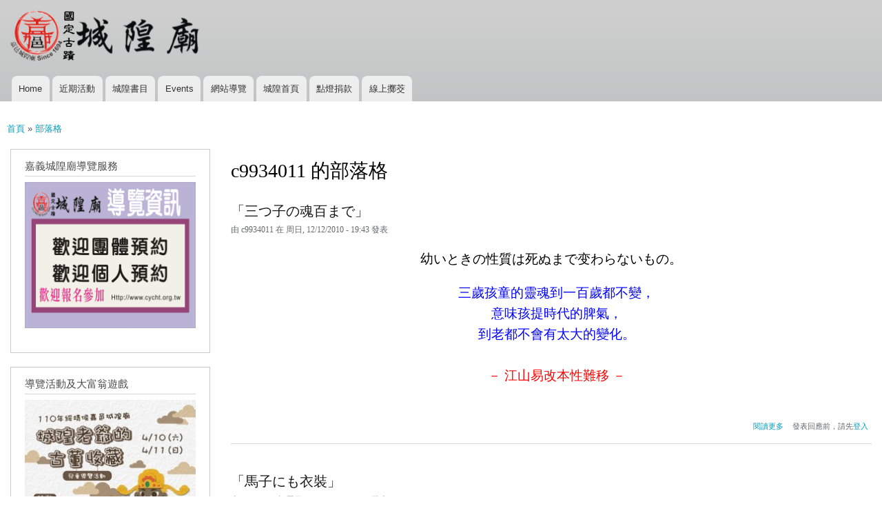

--- FILE ---
content_type: text/html; charset=utf-8
request_url: https://main.cycht.org.tw/blog/18?page=19
body_size: 44730
content:
<!DOCTYPE html>
<html lang="zh-hant" dir="ltr"

  xmlns:content="http://purl.org/rss/1.0/modules/content/"
  xmlns:dc="http://purl.org/dc/terms/"
  xmlns:foaf="http://xmlns.com/foaf/0.1/"
  xmlns:og="http://ogp.me/ns#"
  xmlns:rdfs="http://www.w3.org/2000/01/rdf-schema#"
  xmlns:sioc="http://rdfs.org/sioc/ns#"
  xmlns:sioct="http://rdfs.org/sioc/types#"
  xmlns:skos="http://www.w3.org/2004/02/skos/core#"
  xmlns:xsd="http://www.w3.org/2001/XMLSchema#">

<head>
  <meta http-equiv="Content-Type" content="text/html; charset=utf-8" />
<meta name="Generator" content="Drupal 7 (http://drupal.org)" />
<link rel="alternate" type="application/rss+xml" title="RSS - c9934011 的部落格" href="https://main.cycht.org.tw/blog/18/feed" />
<link rel="shortcut icon" href="https://main.cycht.org.tw/sites/main.cycht.org.tw/files/cycht-logo-2.png" type="image/png" />
    <meta http-equiv="X-UA-Compatible" content="IE=edge,chrome=1">
    <meta name="MobileOptimized" content="width" />
    <meta name="HandheldFriendly" content="true" />
    <meta name="viewport" content="width=device-width, initial-scale=1.0" />
    <meta http-equiv="cleartype" content="on" />
  <title>c9934011 的部落格 | 綏靖侯嘉邑城隍廟互動網站</title>
  <style type="text/css" media="all">
@import url("https://main.cycht.org.tw/modules/system/system.base.css?szwf0z");
@import url("https://main.cycht.org.tw/modules/system/system.menus.css?szwf0z");
@import url("https://main.cycht.org.tw/modules/system/system.messages.css?szwf0z");
@import url("https://main.cycht.org.tw/modules/system/system.theme.css?szwf0z");
</style>
<style type="text/css" media="all">
@import url("https://main.cycht.org.tw/sites/all/modules/jquery_update/replace/ui/themes/base/minified/jquery.ui.core.min.css?szwf0z");
@import url("https://main.cycht.org.tw/sites/all/modules/jquery_update/replace/ui/themes/base/minified/jquery.ui.theme.min.css?szwf0z");
@import url("https://main.cycht.org.tw/sites/all/modules/jquery_update/replace/ui/themes/base/minified/jquery.ui.button.min.css?szwf0z");
@import url("https://main.cycht.org.tw/sites/all/modules/jquery_update/replace/ui/themes/base/minified/jquery.ui.resizable.min.css?szwf0z");
@import url("https://main.cycht.org.tw/sites/all/modules/jquery_update/replace/ui/themes/base/minified/jquery.ui.dialog.min.css?szwf0z");
</style>
<style type="text/css" media="all">
@import url("https://main.cycht.org.tw/modules/aggregator/aggregator.css?szwf0z");
@import url("https://main.cycht.org.tw/modules/book/book.css?szwf0z");
@import url("https://main.cycht.org.tw/sites/all/modules/calendar/css/calendar_multiday.css?szwf0z");
@import url("https://main.cycht.org.tw/modules/comment/comment.css?szwf0z");
@import url("https://main.cycht.org.tw/sites/all/modules/date/date_repeat_field/date_repeat_field.css?szwf0z");
@import url("https://main.cycht.org.tw/modules/field/theme/field.css?szwf0z");
@import url("https://main.cycht.org.tw/modules/node/node.css?szwf0z");
@import url("https://main.cycht.org.tw/modules/search/search.css?szwf0z");
@import url("https://main.cycht.org.tw/modules/user/user.css?szwf0z");
@import url("https://main.cycht.org.tw/sites/all/modules/views/css/views.css?szwf0z");
</style>
<style type="text/css" media="all">
@import url("https://main.cycht.org.tw/sites/all/modules/ctools/css/ctools.css?szwf0z");
@import url("https://main.cycht.org.tw/sites/all/modules/event_calendar/event_popup/css/event_popup.css?szwf0z");
</style>
<style type="text/css" media="all">
@import url("https://main.cycht.org.tw/sites/all/themes/responsive_bartik/css/layout.css?szwf0z");
@import url("https://main.cycht.org.tw/sites/all/themes/responsive_bartik/css/style.css?szwf0z");
@import url("https://main.cycht.org.tw/sites/main.cycht.org.tw/files/color/responsive_bartik-085ed10c/colors.css?szwf0z");
</style>
<style type="text/css" media="print">
@import url("https://main.cycht.org.tw/sites/all/themes/responsive_bartik/css/print.css?szwf0z");
</style>
  <script type="text/javascript" src="//code.jquery.com/jquery-1.10.2.min.js"></script>
<script type="text/javascript">
<!--//--><![CDATA[//><!--
window.jQuery || document.write("<script src='/sites/all/modules/jquery_update/replace/jquery/1.10/jquery.min.js'>\x3C/script>")
//--><!]]>
</script>
<script type="text/javascript" src="https://main.cycht.org.tw/misc/jquery-extend-3.4.0.js?v=1.10.2"></script>
<script type="text/javascript" src="https://main.cycht.org.tw/misc/jquery-html-prefilter-3.5.0-backport.js?v=1.10.2"></script>
<script type="text/javascript" src="https://main.cycht.org.tw/misc/jquery.once.js?v=1.2"></script>
<script type="text/javascript" src="https://main.cycht.org.tw/misc/drupal.js?szwf0z"></script>
<script type="text/javascript" src="//code.jquery.com/ui/1.10.2/jquery-ui.min.js"></script>
<script type="text/javascript">
<!--//--><![CDATA[//><!--
window.jQuery.ui || document.write("<script src='/sites/all/modules/jquery_update/replace/ui/ui/minified/jquery-ui.min.js'>\x3C/script>")
//--><!]]>
</script>
<script type="text/javascript" src="https://main.cycht.org.tw/misc/ui/jquery.ui.position-1.13.0-backport.js?v=1.10.2"></script>
<script type="text/javascript" src="https://main.cycht.org.tw/misc/ui/jquery.ui.dialog-1.13.0-backport.js?v=1.10.2"></script>
<script type="text/javascript" src="https://main.cycht.org.tw/sites/main.cycht.org.tw/files/languages/zh-hant__dObiJUlFnk70DNCN-tp4hdzTMy-qZPEY2cD31QeK_I.js?szwf0z"></script>
<script type="text/javascript" src="https://main.cycht.org.tw/sites/all/modules/event_calendar/event_popup/js/event_popup.js?szwf0z"></script>
<script type="text/javascript" src="https://main.cycht.org.tw/sites/all/modules/event_calendar/event_popup/js/event_popup_validate.js?szwf0z"></script>
<script type="text/javascript">
<!--//--><![CDATA[//><!--
jQuery(document).ready(function($) { 
    $.expr[':'].regex = function(elem, index, match) {
            var matchParams = match[3].split(','),
            validLabels = /^(data|css):/,
            attr = {
                method: matchParams[0].match(validLabels) ? 
                matchParams[0].split(':')[0] : 'attr',
                property: matchParams.shift().replace(validLabels,'')
            },
            regexFlags = 'ig',
            regex = new RegExp(matchParams.join('').replace(/^\s+|\s+$/g,''), regexFlags);
            return regex.test(jQuery(elem)[attr.method](attr.property));
        }
    });
//--><!]]>
</script>
<script type="text/javascript" src="https://main.cycht.org.tw/sites/all/themes/responsive_bartik/js/collapsible-menu.js?szwf0z"></script>
<script type="text/javascript">
<!--//--><![CDATA[//><!--
jQuery.extend(Drupal.settings, {"basePath":"\/","pathPrefix":"","setHasJsCookie":0,"ajaxPageState":{"theme":"responsive_bartik","theme_token":"Sp9118aBwBXKRvbmJaA_zWk1dWbx0atdDY9UG7ADVxE","js":{"\/\/code.jquery.com\/jquery-1.10.2.min.js":1,"0":1,"misc\/jquery-extend-3.4.0.js":1,"misc\/jquery-html-prefilter-3.5.0-backport.js":1,"misc\/jquery.once.js":1,"misc\/drupal.js":1,"\/\/code.jquery.com\/ui\/1.10.2\/jquery-ui.min.js":1,"1":1,"misc\/ui\/jquery.ui.position-1.13.0-backport.js":1,"misc\/ui\/jquery.ui.dialog-1.13.0-backport.js":1,"public:\/\/languages\/zh-hant__dObiJUlFnk70DNCN-tp4hdzTMy-qZPEY2cD31QeK_I.js":1,"sites\/all\/modules\/event_calendar\/event_popup\/js\/event_popup.js":1,"sites\/all\/modules\/event_calendar\/event_popup\/js\/event_popup_validate.js":1,"2":1,"sites\/all\/themes\/responsive_bartik\/js\/collapsible-menu.js":1},"css":{"modules\/system\/system.base.css":1,"modules\/system\/system.menus.css":1,"modules\/system\/system.messages.css":1,"modules\/system\/system.theme.css":1,"misc\/ui\/jquery.ui.core.css":1,"misc\/ui\/jquery.ui.theme.css":1,"misc\/ui\/jquery.ui.button.css":1,"misc\/ui\/jquery.ui.resizable.css":1,"misc\/ui\/jquery.ui.dialog.css":1,"modules\/aggregator\/aggregator.css":1,"modules\/book\/book.css":1,"sites\/all\/modules\/calendar\/css\/calendar_multiday.css":1,"modules\/comment\/comment.css":1,"sites\/all\/modules\/date\/date_repeat_field\/date_repeat_field.css":1,"modules\/field\/theme\/field.css":1,"modules\/node\/node.css":1,"modules\/search\/search.css":1,"modules\/user\/user.css":1,"sites\/all\/modules\/views\/css\/views.css":1,"sites\/all\/modules\/ctools\/css\/ctools.css":1,"sites\/all\/modules\/event_calendar\/event_popup\/css\/event_popup.css":1,"sites\/all\/themes\/responsive_bartik\/css\/layout.css":1,"sites\/all\/themes\/responsive_bartik\/css\/style.css":1,"sites\/all\/themes\/responsive_bartik\/css\/colors.css":1,"sites\/all\/themes\/responsive_bartik\/css\/print.css":1}},"event_popup":{"classes":"","defaults":"width:300;height:auto;position:[center,60]","selector":"content","content_type":"event_calendar","op":false}});
//--><!]]>
</script>
  <!--[if (gte IE 6)&(lte IE 8)]>
    <script src="/sites/all/themes/responsive_bartik/js/selectivizr-min.js"></script>
  <![endif]-->
  <!--[if lt IE 9]>
    <script src="/sites/all/themes/responsive_bartik/js/html5-respond.js"></script>
  <![endif]-->
</head>
<body class="html not-front not-logged-in one-sidebar sidebar-first page-blog page-blog- page-blog-18 triptych footer-columns" >
  <div id="skip-link">
    <a href="#main-content" class="element-invisible element-focusable">移至主內容</a>
  </div>
    <div id="page-wrapper"><div id="page">

  <header id="header" role="banner" class="without-secondary-menu"><div class="section clearfix">
        
    
          <a href="/" title="首頁" rel="home" id="logo">
        <img src="https://main.cycht.org.tw/sites/main.cycht.org.tw/files/cycht_logo-2021_4.png" alt="首頁" />
      </a>
    
          <div id="name-and-slogan" class="element-invisible">

                              <div id="site-name" class="element-invisible">
              <strong>
                <a href="/" title="首頁" rel="home"><span>綏靖侯嘉邑城隍廟互動網站</span></a>
              </strong>
            </div>
                  
        
      </div> <!-- /#name-and-slogan -->
    
    
          <nav id="main-menu" role="navigation" class="navigation">
        <h2 class="element-invisible">主選單</h2><ul id="main-menu-links" class="links clearfix"><li class="menu-225 first"><a href="/">Home</a></li>
<li class="menu-554"><a href="/promarticle" title="">近期活動</a></li>
<li class="menu-317"><a href="/book" title="">城隍書目</a></li>
<li class="menu-552"><a href="/latestevent">Events</a></li>
<li class="menu-610"><a href="/sitemap" title="Display a site map with RSS feeds.">網站導覽</a></li>
<li class="menu-1117"><a href="https://www.cycht.org.tw" title="">城隍首頁</a></li>
<li class="menu-1118"><a href="https://www.cycht.org.tw/products" title="">點燈捐款</a></li>
<li class="menu-1119 last"><a href="http://pk.cycht.org.tw" title="">線上擲茭</a></li>
</ul>      </nav> <!-- /#main-menu -->
      </div></header> <!-- /.section, /#header -->

  
  
  <div id="main-wrapper" class="clearfix"><div id="main" role="main" class="clearfix">

    <h2 class="element-invisible">您在這裡</h2><div class="breadcrumb"><a href="/">首頁</a> » <a href="/blog">部落格</a></div>
    <div id="content" class="column"><div class="section">
            <a id="main-content"></a>
                    <h1 class="title" id="page-title">
          c9934011 的部落格        </h1>
                          <div class="tabs">
                  </div>
                          <div class="region region-content">
    <div id="block-system-main" class="block block-system">

    
  <div class="content">
    <article id="node-53" class="node node-blog node-promoted node-teaser clearfix" about="/node/53" typeof="sioc:Post sioct:BlogPost" role="article">

        <h2>
      <a href="/node/53">「三つ子の魂百まで」</a>
    </h2>
    <span property="dc:title" content="「三つ子の魂百まで」" class="rdf-meta element-hidden"></span><span property="sioc:num_replies" content="0" datatype="xsd:integer" class="rdf-meta element-hidden"></span>
      <footer class="meta submitted">
            <span property="dc:date dc:created" content="2010-12-12T19:43:32+08:00" datatype="xsd:dateTime" rel="sioc:has_creator">由 <span class="username" xml:lang="" about="/user/18" typeof="sioc:UserAccount" property="foaf:name" datatype="">c9934011</span> 在 周日, 12/12/2010 - 19:43 發表</span>    </footer>
  
  <div class="content clearfix">
    <div class="field field-name-body field-type-text-with-summary field-label-hidden"><div class="field-items"><div class="field-item even" property="content:encoded"><div align="center">
<h1>幼いときの性質は死ぬまで变わらないもの。
<ul>
<p><span style="color:blue;">三歲孩童的靈魂到一百歲都不變，<br />
	意味孩提時代的脾氣，<br />
	到老都不會有太大的變化。</span><br />
<span style="color:red;"><br />
	－ 江山易改本性難移 －</span><br />
</p></ul></h1>
</div>
</div></div></div>  </div>

      <div class="link-wrapper">
      <ul class="links inline"><li class="node-readmore first"><a href="/node/53" rel="tag" title="「三つ子の魂百まで」">閱讀更多<span class="element-invisible">關於「三つ子の魂百まで」</span></a></li>
<li class="comment_forbidden last"><span>發表回應前，請先<a href="/user/login?destination=node/53%23comment-form">登入</a></span></li>
</ul>    </div>
  
  
</article>
<article id="node-52" class="node node-blog node-promoted node-teaser clearfix" about="/node/52" typeof="sioc:Post sioct:BlogPost" role="article">

        <h2>
      <a href="/node/52">「馬子にも衣裝」</a>
    </h2>
    <span property="dc:title" content="「馬子にも衣裝」" class="rdf-meta element-hidden"></span><span property="sioc:num_replies" content="0" datatype="xsd:integer" class="rdf-meta element-hidden"></span>
      <footer class="meta submitted">
            <span property="dc:date dc:created" content="2010-12-12T19:40:50+08:00" datatype="xsd:dateTime" rel="sioc:has_creator">由 <span class="username" xml:lang="" about="/user/18" typeof="sioc:UserAccount" property="foaf:name" datatype="">c9934011</span> 在 周日, 12/12/2010 - 19:40 發表</span>    </footer>
  
  <div class="content clearfix">
    <div class="field field-name-body field-type-text-with-summary field-label-hidden"><div class="field-items"><div class="field-item even" property="content:encoded"><h1>
<div align="center">ふだんは粗未な身なりをしている馬子でも,<br />
いい衣裝を着て身なりを整えば,りっぱに見える。<br />
賤しいものでもよい身なりをすれば<br />
見違えるものである。
<ul>
<li></li>
</ul>
<p><span style="color:blue;">平常不修邊幅的牽馬人，<br />
	穿上好的衣服打扮一下的話，<br />
	看起來也是有模有樣。</span></p>
</div></h1></div></div></div>  </div>

      <div class="link-wrapper">
      <ul class="links inline"><li class="node-readmore first"><a href="/node/52" rel="tag" title="「馬子にも衣裝」">閱讀更多<span class="element-invisible">關於「馬子にも衣裝」</span></a></li>
<li class="comment_forbidden last"><span>發表回應前，請先<a href="/user/login?destination=node/52%23comment-form">登入</a></span></li>
</ul>    </div>
  
  
</article>
<article id="node-51" class="node node-blog node-promoted node-teaser clearfix" about="/node/51" typeof="sioc:Post sioct:BlogPost" role="article">

        <h2>
      <a href="/node/51">「目糞鼻糞を笑う」</a>
    </h2>
    <span property="dc:title" content="「目糞鼻糞を笑う」" class="rdf-meta element-hidden"></span><span property="sioc:num_replies" content="0" datatype="xsd:integer" class="rdf-meta element-hidden"></span>
      <footer class="meta submitted">
            <span property="dc:date dc:created" content="2010-12-12T19:38:48+08:00" datatype="xsd:dateTime" rel="sioc:has_creator">由 <span class="username" xml:lang="" about="/user/18" typeof="sioc:UserAccount" property="foaf:name" datatype="">c9934011</span> 在 周日, 12/12/2010 - 19:38 發表</span>    </footer>
  
  <div class="content clearfix">
    <div class="field field-name-body field-type-text-with-summary field-label-hidden"><div class="field-items"><div class="field-item even" property="content:encoded"><h1>
<div align="center">自分の欠奌には気付かずに，<br />
他人の欠奌を嘲笑うことを言う。
<ul>
<p><span style="color:blue;">自己有缺點不說，還要嘲笑別人。</span></p></ul></div>
</h1>
</div></div></div>  </div>

      <div class="link-wrapper">
      <ul class="links inline"><li class="node-readmore first"><a href="/node/51" rel="tag" title="「目糞鼻糞を笑う」">閱讀更多<span class="element-invisible">關於「目糞鼻糞を笑う」</span></a></li>
<li class="comment_forbidden last"><span>發表回應前，請先<a href="/user/login?destination=node/51%23comment-form">登入</a></span></li>
</ul>    </div>
  
  
</article>
<article id="node-50" class="node node-blog node-promoted node-teaser clearfix" about="/node/50" typeof="sioc:Post sioct:BlogPost" role="article">

        <h2>
      <a href="/node/50">門前の小僧習わぬ經を読む</a>
    </h2>
    <span property="dc:title" content="門前の小僧習わぬ經を読む" class="rdf-meta element-hidden"></span><span property="sioc:num_replies" content="0" datatype="xsd:integer" class="rdf-meta element-hidden"></span>
      <footer class="meta submitted">
            <span property="dc:date dc:created" content="2010-12-12T19:36:06+08:00" datatype="xsd:dateTime" rel="sioc:has_creator">由 <span class="username" xml:lang="" about="/user/18" typeof="sioc:UserAccount" property="foaf:name" datatype="">c9934011</span> 在 周日, 12/12/2010 - 19:36 發表</span>    </footer>
  
  <div class="content clearfix">
    <div class="field field-name-body field-type-text-with-summary field-label-hidden"><div class="field-items"><div class="field-item even" property="content:encoded"><div align="center">
<h1>寺の門前に住んでいる子供は，<br />
いつも僧の読む經を聞いているので，<br />
とくに經を習わたくても，<br />
自然に覚えることができる。
<ul>
<p><span style="color:blue;">家住在寺前的小孩子們，<br />
	經常聽到和尚唸經，<br />
	不須刻意學習即會唸經。</span></p>
</ul></h1></div></div></div></div>  </div>

      <div class="link-wrapper">
      <ul class="links inline"><li class="node-readmore first"><a href="/node/50" rel="tag" title="門前の小僧習わぬ經を読む">閱讀更多<span class="element-invisible">關於門前の小僧習わぬ經を読む</span></a></li>
<li class="comment_forbidden last"><span>發表回應前，請先<a href="/user/login?destination=node/50%23comment-form">登入</a></span></li>
</ul>    </div>
  
  
</article>
<article id="node-49" class="node node-blog node-promoted node-teaser clearfix" about="/node/49" typeof="sioc:Post sioct:BlogPost" role="article">

        <h2>
      <a href="/node/49">『夜目遠笠の內』</a>
    </h2>
    <span property="dc:title" content="『夜目遠笠の內』" class="rdf-meta element-hidden"></span><span property="sioc:num_replies" content="0" datatype="xsd:integer" class="rdf-meta element-hidden"></span>
      <footer class="meta submitted">
            <span property="dc:date dc:created" content="2010-12-12T19:31:35+08:00" datatype="xsd:dateTime" rel="sioc:has_creator">由 <span class="username" xml:lang="" about="/user/18" typeof="sioc:UserAccount" property="foaf:name" datatype="">c9934011</span> 在 周日, 12/12/2010 - 19:31 發表</span>    </footer>
  
  <div class="content clearfix">
    <div class="field field-name-body field-type-text-with-summary field-label-hidden"><div class="field-items"><div class="field-item even" property="content:encoded"><div align="center">
<h1>女は夜あまり明るくない光りの<br />
中で見たり遠くから見たり<br />
笠の下から覗いて見たりした場合には<br />
實際よりも美しく見えるものです。
<ul>
<ul>
<ul>
<p><span style="color:blue;">或在夜色朦朧中或在遠處，<br />
	或是從斗笠下偷看女人，<br />
	都要比實際來的漂亮。</span>
</p><ul>
</ul></ul></ul></ul></h1></div></div></div></div>  </div>

      <div class="link-wrapper">
      <ul class="links inline"><li class="node-readmore first"><a href="/node/49" rel="tag" title="『夜目遠笠の內』">閱讀更多<span class="element-invisible">關於『夜目遠笠の內』</span></a></li>
<li class="comment_forbidden last"><span>發表回應前，請先<a href="/user/login?destination=node/49%23comment-form">登入</a></span></li>
</ul>    </div>
  
  
</article>
<article id="node-4" class="node node-blog node-promoted node-teaser clearfix" about="/node/4" typeof="sioc:Post sioct:BlogPost" role="article">

        <h2>
      <a href="/node/4">來年の事を言えば鬼が笑う</a>
    </h2>
    <span property="dc:title" content="來年の事を言えば鬼が笑う" class="rdf-meta element-hidden"></span><span property="sioc:num_replies" content="0" datatype="xsd:integer" class="rdf-meta element-hidden"></span>
      <footer class="meta submitted">
            <span property="dc:date dc:created" content="2010-11-14T15:20:26+08:00" datatype="xsd:dateTime" rel="sioc:has_creator">由 <span class="username" xml:lang="" about="/user/18" typeof="sioc:UserAccount" property="foaf:name" datatype="">c9934011</span> 在 周日, 11/14/2010 - 15:20 發表</span>    </footer>
  
  <div class="content clearfix">
    <div class="field field-name-body field-type-text-with-summary field-label-hidden"><div class="field-items"><div class="field-item even" property="content:encoded"><h4>題目:『來年の事を言えば鬼が笑う』
</h4></div></div></div>  </div>

      <div class="link-wrapper">
      <ul class="links inline"><li class="node-readmore first"><a href="/node/4" rel="tag" title="來年の事を言えば鬼が笑う">閱讀更多<span class="element-invisible">關於來年の事を言えば鬼が笑う</span></a></li>
<li class="comment_forbidden last"><span>發表回應前，請先<a href="/user/login?destination=node/4%23comment-form">登入</a></span></li>
</ul>    </div>
  
  
</article>
<article id="node-3" class="node node-blog node-promoted node-teaser clearfix" about="/node/3" typeof="sioc:Post sioct:BlogPost" role="article">

        <h2>
      <a href="/node/3">利口貧乏馬鹿りいころ びんぼうばの世持かよもち</a>
    </h2>
    <span property="dc:title" content="利口貧乏馬鹿りいころ びんぼうばの世持かよもち" class="rdf-meta element-hidden"></span><span property="sioc:num_replies" content="0" datatype="xsd:integer" class="rdf-meta element-hidden"></span>
      <footer class="meta submitted">
            <span property="dc:date dc:created" content="2010-11-14T15:17:47+08:00" datatype="xsd:dateTime" rel="sioc:has_creator">由 <span class="username" xml:lang="" about="/user/18" typeof="sioc:UserAccount" property="foaf:name" datatype="">c9934011</span> 在 周日, 11/14/2010 - 15:17 發表</span>    </footer>
  
  <div class="content clearfix">
    <div class="field field-name-body field-type-text-with-summary field-label-hidden"><div class="field-items"><div class="field-item even" property="content:encoded"><h4>題目:『<ruby><rb>利口貧乏馬鹿』</rb><rt>りいころ びんぼうば </rt></ruby>の<ruby><ruby><rb>世持</rb><rt>かよも</rt></ruby>ち<ruby>
</ruby></ruby></h4></div></div></div>  </div>

      <div class="link-wrapper">
      <ul class="links inline"><li class="node-readmore first"><a href="/node/3" rel="tag" title="利口貧乏馬鹿りいころ びんぼうばの世持かよもち">閱讀更多<span class="element-invisible">關於利口貧乏馬鹿りいころ びんぼうばの世持かよもち</span></a></li>
<li class="comment_forbidden last"><span>發表回應前，請先<a href="/user/login?destination=node/3%23comment-form">登入</a></span></li>
</ul>    </div>
  
  
</article>
<article id="node-40" class="node node-blog node-promoted node-teaser clearfix" about="/node/40" typeof="sioc:Post sioct:BlogPost" role="article">

        <h2>
      <a href="/node/40">題目:『論語読みの論語知』</a>
    </h2>
    <span property="dc:title" content="題目:『論語読みの論語知』" class="rdf-meta element-hidden"></span><span property="sioc:num_replies" content="0" datatype="xsd:integer" class="rdf-meta element-hidden"></span>
      <footer class="meta submitted">
            <span property="dc:date dc:created" content="2010-11-14T14:32:26+08:00" datatype="xsd:dateTime" rel="sioc:has_creator">由 <span class="username" xml:lang="" about="/user/18" typeof="sioc:UserAccount" property="foaf:name" datatype="">c9934011</span> 在 周日, 11/14/2010 - 14:32 發表</span>    </footer>
  
  <div class="content clearfix">
    <div class="field field-name-body field-type-text-with-summary field-label-hidden"><div class="field-items"><div class="field-item even" property="content:encoded"><h4><ruby><rb>『論語読</rb><rt>ろうご</rt></ruby>みの<ruby><rb>論語知』</rb><rt>ろうごし』</rt></ruby>
</h4></div></div></div>  </div>

      <div class="link-wrapper">
      <ul class="links inline"><li class="node-readmore first"><a href="/node/40" rel="tag" title="題目:『論語読みの論語知』">閱讀更多<span class="element-invisible">關於題目:『論語読みの論語知』</span></a></li>
<li class="comment_forbidden last"><span>發表回應前，請先<a href="/user/login?destination=node/40%23comment-form">登入</a></span></li>
</ul>    </div>
  
  
</article>
<article id="node-37" class="node node-blog node-promoted node-teaser clearfix" about="/node/37" typeof="sioc:Post sioct:BlogPost" role="article">

        <h2>
      <a href="/node/37">笑わらう門 かど には福来ふき たる</a>
    </h2>
    <span property="dc:title" content="笑わらう門 かど には福来ふき たる" class="rdf-meta element-hidden"></span><span property="sioc:num_replies" content="0" datatype="xsd:integer" class="rdf-meta element-hidden"></span>
      <footer class="meta submitted">
            <span property="dc:date dc:created" content="2010-11-14T14:18:55+08:00" datatype="xsd:dateTime" rel="sioc:has_creator">由 <span class="username" xml:lang="" about="/user/18" typeof="sioc:UserAccount" property="foaf:name" datatype="">c9934011</span> 在 周日, 11/14/2010 - 14:18 發表</span>    </footer>
  
  <div class="content clearfix">
    <div class="field field-name-body field-type-text-with-summary field-label-hidden"><div class="field-items"><div class="field-item even" property="content:encoded"><h4><ruby><rb>題目:『笑</rb><rt>わら</rt></ruby>う<ruby><rb>門</rb><rt> かど </rt></ruby>には<ruby><rb>福来</rb><rt>ふき </rt></ruby>たる』	
</h4></div></div></div>  </div>

      <div class="link-wrapper">
      <ul class="links inline"><li class="node-readmore first"><a href="/node/37" rel="tag" title="笑わらう門 かど には福来ふき たる">閱讀更多<span class="element-invisible">關於笑わらう門 かど には福来ふき たる</span></a></li>
<li class="comment_forbidden last"><span>發表回應前，請先<a href="/user/login?destination=node/37%23comment-form">登入</a></span></li>
</ul>    </div>
  
  
</article>
<h2 class="element-invisible">頁面</h2><div class="item-list"><ul class="pager"><li class="pager-first first"><a title="到第一頁" href="/blog/18">« 第一頁</a></li>
<li class="pager-previous"><a title="到上一頁" href="/blog/18?page=18">‹ 上一頁</a></li>
<li class="pager-ellipsis">…</li>
<li class="pager-item"><a title="到第 16 頁" href="/blog/18?page=15">16</a></li>
<li class="pager-item"><a title="到第 17 頁" href="/blog/18?page=16">17</a></li>
<li class="pager-item"><a title="到第 18 頁" href="/blog/18?page=17">18</a></li>
<li class="pager-item"><a title="到第 19 頁" href="/blog/18?page=18">19</a></li>
<li class="pager-current">20</li>
<li class="pager-item"><a title="到第 21 頁" href="/blog/18?page=20">21</a></li>
<li class="pager-item"><a title="到第 22 頁" href="/blog/18?page=21">22</a></li>
<li class="pager-item"><a title="到第 23 頁" href="/blog/18?page=22">23</a></li>
<li class="pager-item"><a title="到第 24 頁" href="/blog/18?page=23">24</a></li>
<li class="pager-ellipsis">…</li>
<li class="pager-next"><a title="到下一頁" href="/blog/18?page=20">下一頁 ›</a></li>
<li class="pager-last last"><a title="到最後一頁" href="/blog/18?page=67">最後一頁 »</a></li>
</ul></div>  </div>
</div>
<div id="block-views-tracker-block-1" class="block block-views">

    <h2>文章列表</h2>
  
  <div class="content">
    <div class="view view-tracker view-id-tracker view-display-id-block_1 view-dom-id-55c13f260122d00088da5c6509519824">
        
  
  
      <div class="view-content">
      <table class="views-view-grid cols-4">
  
  <tbody>
          <tr  class="row-1 row-first">
                  <td  class="col-1 col-first">
              
  <div class="views-field views-field-title">        <span class="field-content"><a href="/node/616">城隍春節活動預告:</a></span>  </div>  
  <div class="views-field views-field-last-comment-timestamp">        <span class="field-content">7 年 2 個月</span>  </div>  
  <div class="views-field views-field-timestamp">        <span class="field-content"></span>  </div>          </td>
                  <td  class="col-2">
              
  <div class="views-field views-field-title">        <span class="field-content"><a href="/node/380">慈善日02捐車與賴市長答謝神明</a></span>  </div>  
  <div class="views-field views-field-last-comment-timestamp">        <span class="field-content">9 年 2 週</span>  </div>  
  <div class="views-field views-field-timestamp">        <span class="field-content"></span>  </div>          </td>
                  <td  class="col-3">
              
  <div class="views-field views-field-title">        <span class="field-content"><a href="/node/379">門神回置城隍廟記者會</a></span>  </div>  
  <div class="views-field views-field-last-comment-timestamp">        <span class="field-content">9 年 2 週</span>  </div>  
  <div class="views-field views-field-timestamp">        <span class="field-content"></span>  </div>          </td>
                  <td  class="col-4 col-last">
              
  <div class="views-field views-field-title">        <span class="field-content"><a href="/node/375">賴總務組長參加嘉義市政府環保局空氣污染改善管理成果發表會</a></span>  </div>  
  <div class="views-field views-field-last-comment-timestamp">        <span class="field-content">9 年 1 個月</span>  </div>  
  <div class="views-field views-field-timestamp">        <span class="field-content"></span>  </div>          </td>
              </tr>
          <tr  class="row-2">
                  <td  class="col-1 col-first">
              
  <div class="views-field views-field-title">        <span class="field-content"><a href="/node/383">嘉義女中400餘位學生由鄭校長帶隊前來本廟參拜城隍</a></span>  </div>  
  <div class="views-field views-field-last-comment-timestamp">        <span class="field-content">9 年 1 週</span>  </div>  
  <div class="views-field views-field-timestamp">        <span class="field-content"></span>  </div>          </td>
                  <td  class="col-2">
              
  <div class="views-field views-field-title">        <span class="field-content"><a href="/node/381">嘉義城隍廟慈善日01冬令救濟</a></span>  </div>  
  <div class="views-field views-field-last-comment-timestamp">        <span class="field-content">9 年 2 週</span>  </div>  
  <div class="views-field views-field-timestamp">        <span class="field-content"></span>  </div>          </td>
                  <td  class="col-3">
              
  <div class="views-field views-field-title">        <span class="field-content"><a href="/node/377">25屆國際管樂節踩街</a></span>  </div>  
  <div class="views-field views-field-last-comment-timestamp">        <span class="field-content">9 年 1 個月</span>  </div>  
  <div class="views-field views-field-timestamp">        <span class="field-content"></span>  </div>          </td>
                  <td  class="col-4 col-last">
              
  <div class="views-field views-field-title">        <span class="field-content"><a href="/node/615">2016國定古蹟嘉邑城隍廟創意繪畫比賽</a></span>  </div>  
  <div class="views-field views-field-last-comment-timestamp">        <span class="field-content">7 年 2 個月</span>  </div>  
  <div class="views-field views-field-timestamp">        <span class="field-content"></span>  </div>          </td>
              </tr>
          <tr  class="row-3 row-last">
                  <td  class="col-1 col-first">
              
  <div class="views-field views-field-title">        <span class="field-content"><a href="/node/382">嘉義城隍廟夜間教學第46期結業式及成果展</a></span>  </div>  
  <div class="views-field views-field-last-comment-timestamp">        <span class="field-content">9 年 2 週</span>  </div>  
  <div class="views-field views-field-timestamp">        <span class="field-content"></span>  </div>          </td>
                  <td  class="col-2">
              
  <div class="views-field views-field-title">        <span class="field-content"><a href="/node/378">五路財神殿入火安座科儀式</a></span>  </div>  
  <div class="views-field views-field-last-comment-timestamp">        <span class="field-content">9 年 2 週</span>  </div>  
  <div class="views-field views-field-timestamp">        <span class="field-content"></span>  </div>          </td>
                  <td  class="col-3">
              
  <div class="views-field views-field-title">        <span class="field-content"><a href="/node/376">董事長率事代表前往嘉義市政府拜訪市長說明冬令救濟活動事宜</a></span>  </div>  
  <div class="views-field views-field-last-comment-timestamp">        <span class="field-content">9 年 1 個月</span>  </div>  
  <div class="views-field views-field-timestamp">        <span class="field-content"></span>  </div>          </td>
                  <td  class="col-4 col-last">
              
  <div class="views-field views-field-title">        <span class="field-content"><a href="/node/614">陳玉峰門神回置典禮暨修護成果展</a></span>  </div>  
  <div class="views-field views-field-last-comment-timestamp">        <span class="field-content">7 年 2 個月</span>  </div>  
  <div class="views-field views-field-timestamp">        <span class="field-content"></span>  </div>          </td>
              </tr>
      </tbody>
</table>
    </div>
  
      <h2 class="element-invisible">頁面</h2><div class="item-list"><ul class="pager"><li class="pager-first first"><a title="到第一頁" href="/blog/18">« 第一頁</a></li>
<li class="pager-previous"><a title="到上一頁" href="/blog/18?page=18">‹ 上一頁</a></li>
<li class="pager-ellipsis">…</li>
<li class="pager-item"><a title="到第 16 頁" href="/blog/18?page=15">16</a></li>
<li class="pager-item"><a title="到第 17 頁" href="/blog/18?page=16">17</a></li>
<li class="pager-item"><a title="到第 18 頁" href="/blog/18?page=17">18</a></li>
<li class="pager-item"><a title="到第 19 頁" href="/blog/18?page=18">19</a></li>
<li class="pager-current">20</li>
<li class="pager-item"><a title="到第 21 頁" href="/blog/18?page=20">21</a></li>
<li class="pager-item"><a title="到第 22 頁" href="/blog/18?page=21">22</a></li>
<li class="pager-item"><a title="到第 23 頁" href="/blog/18?page=22">23</a></li>
<li class="pager-item"><a title="到第 24 頁" href="/blog/18?page=23">24</a></li>
<li class="pager-ellipsis">…</li>
<li class="pager-next"><a title="到下一頁" href="/blog/18?page=20">下一頁 ›</a></li>
<li class="pager-last last"><a title="到最後一頁" href="/blog/18?page=67">最後一頁 »</a></li>
</ul></div>  
  
  
  
  
</div>  </div>
</div>
  </div>
      <a href="/blog/18/feed" class="feed-icon" title="訂閱 RSS - c9934011 的部落格"><img typeof="foaf:Image" src="https://main.cycht.org.tw/misc/feed.png" width="16" height="16" alt="訂閱 RSS - c9934011 的部落格" /></a>
    </div></div> <!-- /.section, /#content -->

          <div id="sidebar-first" class="column sidebar"><div class="section">
          <div class="region region-sidebar-first">
    <div id="block-block-19" class="block block-block">

    <h2>嘉義城隍廟導覽服務</h2>
  
  <div class="content">
    <p><a href="/cycht-2023"><img src="https://main.cycht.org.tw/sites/main.cycht.org.tw/files/2023-homepage-250.png" width="100%" title="112年嘉義城隍廟導覽服務" /></a></p>
  </div>
</div>
<div id="block-block-18" class="block block-block">

    <h2>導覽活動及大富翁遊戲</h2>
  
  <div class="content">
    <p><a href="/20210410-11"><img src="https://main.cycht.org.tw/sites/main.cycht.org.tw/files/20210410-01-300.jpg" /></a><br />
110年「團體導覽預約申請須知」實施辦法 <a href="/cychtintr-110"> 檔案下載</a></p>
  </div>
</div>
<div id="block-book-navigation" class="block block-book">

    <h2>手冊導覽</h2>
  
  <div class="content">
      <div id="book-block-menu-734" class="book-block-menu">
    <ul class="menu clearfix"><li class="first last collapsed"><a href="/node/734">Chapter 1. 國定古蹟嘉義城隍廟典故</a></li>
</ul>  </div>
  <div id="book-block-menu-737" class="book-block-menu">
    <ul class="menu clearfix"><li class="first last collapsed"><a href="/node/737">Chapter 2.國定古蹟嘉義城隍廟廟務</a></li>
</ul>  </div>
  <div id="book-block-menu-733" class="book-block-menu">
    <ul class="menu clearfix"><li class="first last collapsed"><a href="/node/733">Chapter 3. 國定古蹟嘉義城隍廟慶讚遶境專輯</a></li>
</ul>  </div>
  <div id="book-block-menu-732" class="book-block-menu">
    <ul class="menu clearfix"><li class="first last collapsed"><a href="/node/732">Chapter 4. 國定古蹟嘉義城隍廟慈善活動專輯</a></li>
</ul>  </div>
  <div id="book-block-menu-725" class="book-block-menu">
    <ul class="menu clearfix"><li class="first last collapsed"><a href="/guide">Chapter 5. 國定古蹟嘉義城隍廟導覽活動專輯</a></li>
</ul>  </div>
  <div id="book-block-menu-735" class="book-block-menu">
    <ul class="menu clearfix"><li class="first last collapsed"><a href="/node/735">Chapter 6. 國定古蹟嘉義城隍廟點燈捐款</a></li>
</ul>  </div>
  <div id="book-block-menu-731" class="book-block-menu">
    <ul class="menu clearfix"><li class="first last collapsed"><a href="/node/731">Chapter 7. 國定古蹟嘉義城隍廟一般活動專輯</a></li>
</ul>  </div>
  <div id="book-block-menu-736" class="book-block-menu">
    <ul class="menu clearfix"><li class="first last collapsed"><a href="/cycht-teaching">Chapter 8. 國定古蹟嘉義城隍廟夜間教學專輯</a></li>
</ul>  </div>
  <div id="book-block-menu-730" class="book-block-menu">
    <ul class="menu clearfix"><li class="first last collapsed"><a href="/node/730">Chapter 9. 國定古蹟嘉義城隍廟影片媒體專輯</a></li>
</ul>  </div>
  </div>
</div>
  </div>
      </div></div> <!-- /.section, /#sidebar-first -->
        
    
  </div></div> <!-- /#main, /#main-wrapper -->

      <div id="triptych-wrapper"><div id="triptych" class="clearfix">
        <div class="region region-triptych-first">
    <div id="block-block-13" class="block block-block">

    <h2>111年 超渡拔薦大法會</h2>
  
  <div class="content">
    <iframe width="100%" height="240" src="https://www.youtube.com/embed/tmJKzQu1aqQ" frameborder="0" allow="accelerometer; autoplay; encrypted-media; gyroscope; picture-in-picture" allowfullscreen=""></iframe>  </div>
</div>
  </div>
        <div class="region region-triptych-middle">
    <div id="block-block-14" class="block block-block">

    <h2>111年城隍夜巡</h2>
  
  <div class="content">
    <iframe width="100%" height="240" src="https://www.youtube.com/embed/0UIUwuWWLJg" frameborder="0&amp;showinfo=0&quot;" allow="autoplay; encrypted-media" allowfullscreen=""></iframe>  </div>
</div>
  </div>
        <div class="region region-triptych-last">
    <div id="block-block-15" class="block block-block">

    <h2>嘉邑城隍廟之歌</h2>
  
  <div class="content">
    <iframe width="100%" height="240" src="https://www.youtube.com/embed/GollAsI0Xb8" frameborder="0" allowfullscreen=""></iframe>  </div>
</div>
  </div>
    </div></div> <!-- /#triptych, /#triptych-wrapper -->
  
  <div id="footer-wrapper"><div class="section">

          <div id="footer-columns" class="clearfix">
          <div class="region region-footer-firstcolumn">
    <div id="block-block-2" class="block block-block">

    <h2>嘉邑城隍廟慶聖誕首推樂桃城隍 </h2>
  
  <div class="content">
    <iframe width="100%" height="150" src="https://www.youtube.com/embed/sGjM8Sss4no?start=12" title="YouTube video player" frameborder="0" allow="accelerometer; autoplay; clipboard-write; encrypted-media; gyroscope; picture-in-picture" allowfullscreen=""></iframe><p><a href="https://www.cycht.org.tw/products"><img src="https://main.cycht.org.tw/sites/main.cycht.org.tw/files/cycht-home-21-03_0.png" /></a></p>
  </div>
</div>
  </div>
          <div class="region region-footer-secondcolumn">
    <div id="block-block-1" class="block block-block">

    <h2>2020年嘉義城隍夜巡與神同行-民視新聞</h2>
  
  <div class="content">
    <iframe width="100%" height="150" src="https://www.youtube.com/embed/mrF0acRF61Y" frameborder="0" allow="accelerometer; autoplay; encrypted-media; gyroscope; picture-in-picture" allowfullscreen=""></iframe><p><a href="http://main.cycht.org.tw"><img src="https://main.cycht.org.tw/sites/main.cycht.org.tw/files/cycht-home-21-01_3.png" /></a></p>
  </div>
</div>
  </div>
          <div class="region region-footer-thirdcolumn">
    <div id="block-block-3" class="block block-block">

    <h2>2020年嘉義城隍夜巡記者會-三立新聞</h2>
  
  <div class="content">
    <iframe width="100%" height="150" src="https://www.youtube.com/embed/Lc25REdKuC0" frameborder="0" allow="accelerometer; autoplay; encrypted-media; gyroscope; picture-in-picture" allowfullscreen=""></iframe><p><a href="https://www.cycht.org.tw/zh-hant/catalog"><img src="https://main.cycht.org.tw/sites/main.cycht.org.tw/files/cycht-home-21-04.png" /></a></p>
  </div>
</div>
  </div>
          <div class="region region-footer-fourthcolumn">
    <div id="block-block-4" class="block block-block">

    <h2>嘉邑城隍廟之歌</h2>
  
  <div class="content">
    <iframe width="100%" height="150" src="https://www.youtube.com/embed/GollAsI0Xb8" frameborder="0" allowfullscreen=""></iframe><p><a href="https://www.cycht.org.tw/historical"><img src="https://main.cycht.org.tw/sites/main.cycht.org.tw/files/cycht-home-21-02_2.png" /></a></p>
  </div>
</div>
  </div>
      </div> <!-- /#footer-columns -->
    
          <footer id="footer" role="contentinfo" class="clearfix">
          <div class="region region-footer">
    <div id="block-block-8" class="block block-block">

    
  <div class="content">
    <p><a href="https://www.facebook.com/%E5%98%89%E9%82%91%E5%9F%8E%E9%9A%8D%E5%BB%9F-223919917739452/"><img src="/sites/main.cycht.org.tw/files/facebook-cycht-150.png" align="left" hspace="10" width="100" /></a><br />
</p><h3>Copyright Aug. 2010-2026 國定古蹟：財團法人台灣省嘉義市城隍廟 官方網站<br />
600 台灣嘉義市吳鳳北路一六八號 電話：05-2224116 傳真：05-2288052 E-mail: <a href="mailto:cychtemple168@gmail.com">cychtemple168@gmail.com</a><br />
捐款帳戶：銀總代號103 帳號 062050050979-8 新光銀行eATM網路理財機<br />
(財團法人台灣省嘉義市城隍廟緣金點燈專戶)<br />
Responsive themes 設計通用於 桌機 筆電 平板 手機觀看
</h3>  </div>
</div>
<div id="block-node-syndicate" class="block block-node">

    <h2>訂閱</h2>
  
  <div class="content">
    <a href="/rss.xml" class="feed-icon" title="訂閱 訂閱"><img typeof="foaf:Image" src="https://main.cycht.org.tw/misc/feed.png" width="16" height="16" alt="訂閱 訂閱" /></a>  </div>
</div>
  </div>
      </footer> <!-- /#footer -->
    
  </div></div> <!-- /.section, /#footer-wrapper -->

</div></div> <!-- /#page, /#page-wrapper -->
  </body>
</html>
